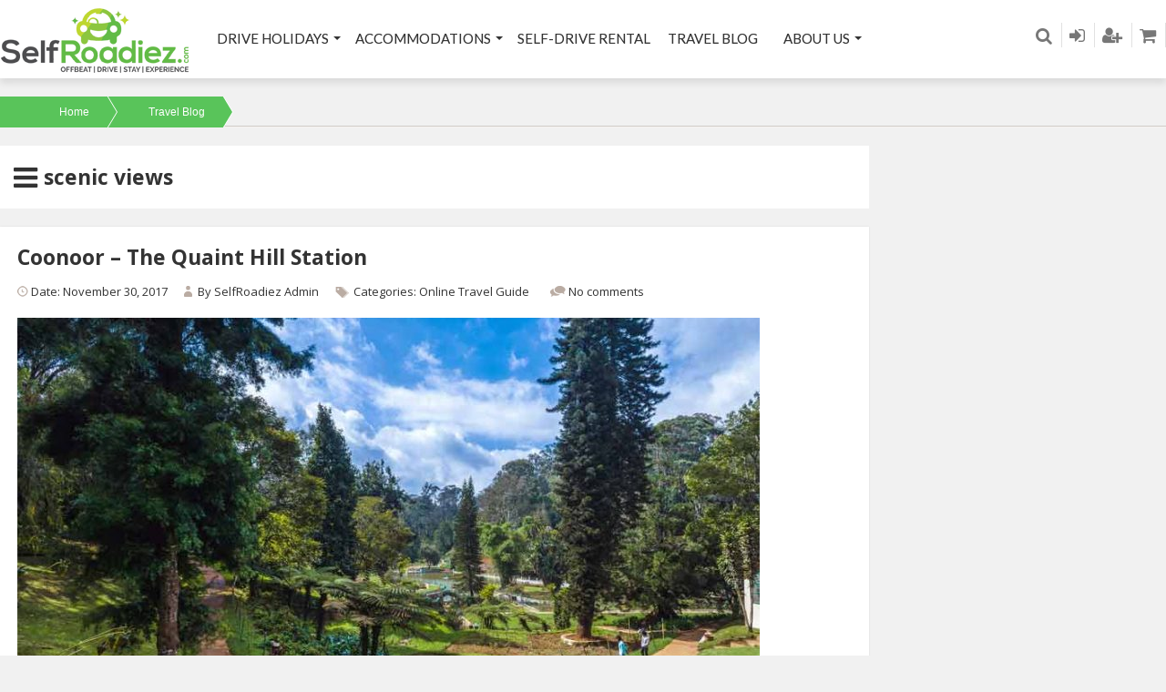

--- FILE ---
content_type: text/html; charset=UTF-8
request_url: https://www.selfroadiez.com/tag/scenic-views/
body_size: 17929
content:
<!DOCTYPE html>
<!--[if IE 7 ]>    <html class="ie7 oldie" lang="en-US"> <![endif]-->
<!--[if IE 8 ]>    <html class="ie8 oldie" lang="en-US"> <![endif]-->
<!--[if IE 	 ]>    <html class="ie" lang="en-US"> <![endif]-->
<!--[if lt IE 9]><script src="//html5shim.googlecode.com/svn/trunk/html5.js"></script><![endif]-->
<html lang="en-US">
<head>
	<meta charset="UTF-8">
	<meta name="viewport" content="width=device-width, initial-scale=1, maximum-scale=1" user-scalable='no'>
	<meta name="google-site-verification" content="28u7RgAEHwiWHm3Bh426BIsRIhBJTA0jjgfHmwmcUbQ" />
	<meta name="google-site-verification" content="7m4r28M-2g09eVPYBBI5FaV3aXtSqtqPAuKBVwBv7M0" />
	<title>SelfRoadiez |   scenic views</title>
	<link rel="shortcut icon" href="https://www.selfroadiez.com/wp-content/themes/travel/images/favicon.ico" />
	<link rel="pingback" href="https://www.selfroadiez.com/xmlrpc.php" />
	<script type="text/javascript">
		window.themePath = 'https://www.selfroadiez.com/wp-content/themes/travel';
		if (document.location.href.indexOf('elementor') === -1 && document.location.protocol != "https:" && document.location.hostname !='localhost' && document.location.host !="selfroadiez.xyz" && document.location.host !="www.selfroadiez.xyz") {
          console.log(document.location);
          //document.location.href.indexOf('elementor')
          document.location = document.URL.replace(/^http:/i, "https:");
      }
	</script>
	<script type="text/javascript"> //<![CDATA[
var tlJsHost = ((window.location.protocol == "https:") ? "https://secure.comodo.com/" : "http://www.trustlogo.com/");
document.write(unescape("%3Cscript src='" + tlJsHost + "trustlogo/javascript/trustlogo.js' type='text/javascript'%3E%3C/script%3E"));
//]]>
</script>
	<script type="text/javascript">
	
		window.currentUserId = 0;
			window.site_url = 'https://www.selfroadiez.com';
		window.useWoocommerceForCheckout = 1;

		window.wooCartPageUri = 'https://www.selfroadiez.com/cart/';
		window.currentCurrency = 'INR';
		window.defaultCurrency = 'INR';
		window.currencySymbol = '&#x20B9;';
	</script>
<link rel='dns-prefetch' href='//www.selfroadiez.com' />
<link rel='dns-prefetch' href='//ajax.googleapis.com' />
<link rel='dns-prefetch' href='//fonts.googleapis.com' />
<link rel='dns-prefetch' href='//maxcdn.bootstrapcdn.com' />
<link rel='dns-prefetch' href='//s.w.org' />
<link rel="alternate" type="application/rss+xml" title="SelfRoadiez &raquo; Feed" href="https://www.selfroadiez.com/feed/" />
<link rel="alternate" type="application/rss+xml" title="SelfRoadiez &raquo; Comments Feed" href="https://www.selfroadiez.com/comments/feed/" />
<link rel="alternate" type="application/rss+xml" title="SelfRoadiez &raquo; scenic views Tag Feed" href="https://www.selfroadiez.com/tag/scenic-views/feed/" />
		<script type="text/javascript">
			window._wpemojiSettings = {"baseUrl":"https:\/\/s.w.org\/images\/core\/emoji\/2.4\/72x72\/","ext":".png","svgUrl":"https:\/\/s.w.org\/images\/core\/emoji\/2.4\/svg\/","svgExt":".svg","source":{"concatemoji":"https:\/\/www.selfroadiez.com\/wp-includes\/js\/wp-emoji-release.min.js?ver=4.9.6"}};
			!function(a,b,c){function d(a,b){var c=String.fromCharCode;l.clearRect(0,0,k.width,k.height),l.fillText(c.apply(this,a),0,0);var d=k.toDataURL();l.clearRect(0,0,k.width,k.height),l.fillText(c.apply(this,b),0,0);var e=k.toDataURL();return d===e}function e(a){var b;if(!l||!l.fillText)return!1;switch(l.textBaseline="top",l.font="600 32px Arial",a){case"flag":return!(b=d([55356,56826,55356,56819],[55356,56826,8203,55356,56819]))&&(b=d([55356,57332,56128,56423,56128,56418,56128,56421,56128,56430,56128,56423,56128,56447],[55356,57332,8203,56128,56423,8203,56128,56418,8203,56128,56421,8203,56128,56430,8203,56128,56423,8203,56128,56447]),!b);case"emoji":return b=d([55357,56692,8205,9792,65039],[55357,56692,8203,9792,65039]),!b}return!1}function f(a){var c=b.createElement("script");c.src=a,c.defer=c.type="text/javascript",b.getElementsByTagName("head")[0].appendChild(c)}var g,h,i,j,k=b.createElement("canvas"),l=k.getContext&&k.getContext("2d");for(j=Array("flag","emoji"),c.supports={everything:!0,everythingExceptFlag:!0},i=0;i<j.length;i++)c.supports[j[i]]=e(j[i]),c.supports.everything=c.supports.everything&&c.supports[j[i]],"flag"!==j[i]&&(c.supports.everythingExceptFlag=c.supports.everythingExceptFlag&&c.supports[j[i]]);c.supports.everythingExceptFlag=c.supports.everythingExceptFlag&&!c.supports.flag,c.DOMReady=!1,c.readyCallback=function(){c.DOMReady=!0},c.supports.everything||(h=function(){c.readyCallback()},b.addEventListener?(b.addEventListener("DOMContentLoaded",h,!1),a.addEventListener("load",h,!1)):(a.attachEvent("onload",h),b.attachEvent("onreadystatechange",function(){"complete"===b.readyState&&c.readyCallback()})),g=c.source||{},g.concatemoji?f(g.concatemoji):g.wpemoji&&g.twemoji&&(f(g.twemoji),f(g.wpemoji)))}(window,document,window._wpemojiSettings);
		</script>
		<style type="text/css">
img.wp-smiley,
img.emoji {
	display: inline !important;
	border: none !important;
	box-shadow: none !important;
	height: 1em !important;
	width: 1em !important;
	margin: 0 .07em !important;
	vertical-align: -0.1em !important;
	background: none !important;
	padding: 0 !important;
}
</style>
<link rel='stylesheet' id='grw_css-css'  href='https://www.selfroadiez.com/wp-content/plugins/google-reviews-business/static/css/google-review.css?ver=4.9.6' type='text/css' media='all' />
<link rel='stylesheet' id='dashicons-css'  href='https://www.selfroadiez.com/wp-includes/css/dashicons.min.css?ver=4.9.6' type='text/css' media='all' />
<link rel='stylesheet' id='menu-icons-extra-css'  href='https://www.selfroadiez.com/wp-content/plugins/menu-icons/css/extra.min.css?ver=0.11.5' type='text/css' media='all' />
<link rel='stylesheet' id='contact-form-7-css'  href='https://www.selfroadiez.com/wp-content/plugins/contact-form-7/includes/css/styles.css?ver=5.1.3' type='text/css' media='all' />
<link rel='stylesheet' id='jquery-ui-theme-css'  href='https://ajax.googleapis.com/ajax/libs/jqueryui/1.11.4/themes/smoothness/jquery-ui.min.css?ver=1.11.4' type='text/css' media='all' />
<link rel='stylesheet' id='jquery-ui-timepicker-css'  href='https://www.selfroadiez.com/wp-content/plugins/contact-form-7-datepicker/js/jquery-ui-timepicker/jquery-ui-timepicker-addon.min.css?ver=4.9.6' type='text/css' media='all' />
<link rel='stylesheet' id='font-awesome-four-css'  href='https://www.selfroadiez.com/wp-content/plugins/font-awesome-4-menus/css/font-awesome.min.css?ver=4.7.0' type='text/css' media='all' />
<link rel='stylesheet' id='rs-plugin-settings-css'  href='https://www.selfroadiez.com/wp-content/plugins/revslider/public/assets/css/settings.css?ver=5.4.8.3' type='text/css' media='all' />
<style id='rs-plugin-settings-inline-css' type='text/css'>
.tp-caption a{color:#ff7302;text-shadow:none;-webkit-transition:all 0.2s ease-out;-moz-transition:all 0.2s ease-out;-o-transition:all 0.2s ease-out;-ms-transition:all 0.2s ease-out}.tp-caption a:hover{color:#ffa902}
</style>
<link rel='stylesheet' id='woocommerce-layout-css'  href='https://www.selfroadiez.com/wp-content/plugins/woocommerce/assets/css/woocommerce-layout.css?ver=3.4.3' type='text/css' media='all' />
<link rel='stylesheet' id='woocommerce-smallscreen-css'  href='https://www.selfroadiez.com/wp-content/plugins/woocommerce/assets/css/woocommerce-smallscreen.css?ver=3.4.3' type='text/css' media='only screen and (max-width: 768px)' />
<link rel='stylesheet' id='woocommerce-general-css'  href='https://www.selfroadiez.com/wp-content/plugins/woocommerce/assets/css/woocommerce.css?ver=3.4.3' type='text/css' media='all' />
<style id='woocommerce-inline-inline-css' type='text/css'>
.woocommerce form .form-row .required { visibility: visible; }
</style>
<link rel='stylesheet' id='datetime_picker-css'  href='https://www.selfroadiez.com/wp-content/themes/travel/js/jquery.datetimepicker.css?ver=1.1' type='text/css' media='screen,projection,print' />
<link rel='stylesheet' id='lightSlider-style-css'  href='https://www.selfroadiez.com/wp-content/themes/travel/plugins/lightSlider/css/lightSlider_old.css?ver=1.5' type='text/css' media='screen,projection,print' />
<link rel='stylesheet' id='forestallers-style-main-css'  href='https://www.selfroadiez.com/wp-content/themes/travel/css/style.css?ver=1.35.21' type='text/css' media='screen,projection,print' />
<link rel='stylesheet' id='forestallers-style-css'  href='https://www.selfroadiez.com/wp-content/themes/travel/style.css?ver=4.9.6' type='text/css' media='all' />
<link rel='stylesheet' id='forestallers-style-pp-css'  href='https://www.selfroadiez.com/wp-content/themes/travel/css/prettyPhoto.css?ver=1.0' type='text/css' media='screen' />
<link rel='stylesheet' id='google-font-open-sans-css'  href='https://fonts.googleapis.com/css?family=Open+Sans%3A400%2C600%2C700&#038;ver=1.1' type='text/css' media='all' />
<link rel='stylesheet' id='google-font-poppins-css'  href='https://fonts.googleapis.com/css?family=Poppins%3A400%2C500%2C600%2C700&#038;subset=devanagari%2Clatin-ext&#038;ver=1.1' type='text/css' media='all' />
<link rel='stylesheet' id='google-font-lato-css'  href='https://fonts.googleapis.com/css?family=Lato&#038;ver=1.1' type='text/css' media='all' />
<link rel='stylesheet' id='Font-Awesome-css'  href='https://maxcdn.bootstrapcdn.com/font-awesome/4.4.0/css/font-awesome.min.css?ver=1.1' type='text/css' media='all' />
<link rel='stylesheet' id='upw_theme_standard-css'  href='https://www.selfroadiez.com/wp-content/plugins/ultimate-posts-widget/css/upw-theme-standard.min.css?ver=4.9.6' type='text/css' media='all' />
<link rel='stylesheet' id='mc4wp-form-themes-css'  href='https://www.selfroadiez.com/wp-content/plugins/mailchimp-for-wp/assets/css/form-themes.min.css?ver=4.5.2' type='text/css' media='all' />
<script type='text/javascript' src='https://www.selfroadiez.com/wp-content/plugins/google-reviews-business/static/js/wpac-time.js?ver=4.9.6'></script>
<script type='text/javascript' src='https://www.selfroadiez.com/wp-includes/js/jquery/jquery.js?ver=1.12.4'></script>
<script type='text/javascript' src='https://www.selfroadiez.com/wp-includes/js/jquery/jquery-migrate.min.js?ver=1.4.1'></script>
<script type='text/javascript' src='https://www.selfroadiez.com/wp-content/plugins/revslider/public/assets/js/jquery.themepunch.tools.min.js?ver=5.4.8.3'></script>
<script type='text/javascript' src='https://www.selfroadiez.com/wp-content/plugins/revslider/public/assets/js/jquery.themepunch.revolution.min.js?ver=5.4.8.3'></script>
<script type='text/javascript' src='https://www.selfroadiez.com/wp-content/plugins/revslider/public/assets/js/extensions/revolution.extension.actions.min.js?ver=5.4.8.3'></script>
<script type='text/javascript' src='https://www.selfroadiez.com/wp-content/plugins/revslider/public/assets/js/extensions/revolution.extension.carousel.min.js?ver=5.4.8.3'></script>
<script type='text/javascript' src='https://www.selfroadiez.com/wp-content/plugins/revslider/public/assets/js/extensions/revolution.extension.kenburn.min.js?ver=5.4.8.3'></script>
<script type='text/javascript' src='https://www.selfroadiez.com/wp-content/plugins/revslider/public/assets/js/extensions/revolution.extension.layeranimation.min.js?ver=5.4.8.3'></script>
<script type='text/javascript' src='https://www.selfroadiez.com/wp-content/plugins/revslider/public/assets/js/extensions/revolution.extension.migration.min.js?ver=5.4.8.3'></script>
<script type='text/javascript' src='https://www.selfroadiez.com/wp-content/plugins/revslider/public/assets/js/extensions/revolution.extension.navigation.min.js?ver=5.4.8.3'></script>
<script type='text/javascript' src='https://www.selfroadiez.com/wp-content/plugins/revslider/public/assets/js/extensions/revolution.extension.parallax.min.js?ver=5.4.8.3'></script>
<script type='text/javascript' src='https://www.selfroadiez.com/wp-content/plugins/revslider/public/assets/js/extensions/revolution.extension.slideanims.min.js?ver=5.4.8.3'></script>
<script type='text/javascript' src='https://www.selfroadiez.com/wp-content/plugins/revslider/public/assets/js/extensions/revolution.extension.video.min.js?ver=5.4.8.3'></script>
<link rel='https://api.w.org/' href='https://www.selfroadiez.com/wp-json/' />
<link rel="EditURI" type="application/rsd+xml" title="RSD" href="https://www.selfroadiez.com/xmlrpc.php?rsd" />
<link rel="wlwmanifest" type="application/wlwmanifest+xml" href="https://www.selfroadiez.com/wp-includes/wlwmanifest.xml" /> 
<meta name="generator" content="WordPress 4.9.6" />
<meta name="generator" content="WooCommerce 3.4.3" />
        <script type="text/javascript">
            (function () {
                window.lae_fs = {can_use_premium_code: false};
            })();
        </script>
        
<!--BEGIN: TRACKING CODE MANAGER BY INTELLYWP.COM IN HEAD//-->
<!-- Google tag (gtag.js) -->
<script async src="https://www.googletagmanager.com/gtag/js?id=G-YX8CZ60BLN"></script>
<script>
  window.dataLayer = window.dataLayer || [];
  function gtag(){dataLayer.push(arguments);}
  gtag('js', new Date());

  gtag('config', 'G-YX8CZ60BLN');
</script>
<!--END: https://wordpress.org/plugins/tracking-code-manager IN HEAD//-->	<noscript><style>.woocommerce-product-gallery{ opacity: 1 !important; }</style></noscript>
	<meta name="generator" content="Powered by Slider Revolution 5.4.8.3 - responsive, Mobile-Friendly Slider Plugin for WordPress with comfortable drag and drop interface." />
<script type="text/javascript">function setREVStartSize(e){									
						try{ e.c=jQuery(e.c);var i=jQuery(window).width(),t=9999,r=0,n=0,l=0,f=0,s=0,h=0;
							if(e.responsiveLevels&&(jQuery.each(e.responsiveLevels,function(e,f){f>i&&(t=r=f,l=e),i>f&&f>r&&(r=f,n=e)}),t>r&&(l=n)),f=e.gridheight[l]||e.gridheight[0]||e.gridheight,s=e.gridwidth[l]||e.gridwidth[0]||e.gridwidth,h=i/s,h=h>1?1:h,f=Math.round(h*f),"fullscreen"==e.sliderLayout){var u=(e.c.width(),jQuery(window).height());if(void 0!=e.fullScreenOffsetContainer){var c=e.fullScreenOffsetContainer.split(",");if (c) jQuery.each(c,function(e,i){u=jQuery(i).length>0?u-jQuery(i).outerHeight(!0):u}),e.fullScreenOffset.split("%").length>1&&void 0!=e.fullScreenOffset&&e.fullScreenOffset.length>0?u-=jQuery(window).height()*parseInt(e.fullScreenOffset,0)/100:void 0!=e.fullScreenOffset&&e.fullScreenOffset.length>0&&(u-=parseInt(e.fullScreenOffset,0))}f=u}else void 0!=e.minHeight&&f<e.minHeight&&(f=e.minHeight);e.c.closest(".rev_slider_wrapper").css({height:f})					
						}catch(d){console.log("Failure at Presize of Slider:"+d)}						
					};</script>
<style>button#responsive-menu-button,
#responsive-menu-container {
    display: none;
    -webkit-text-size-adjust: 100%;
}

@media screen and (max-width: 768px) {

    #responsive-menu-container {
        display: block;
        position: fixed;
        top: 0;
        bottom: 0;
        z-index: 99998;
        padding-bottom: 5px;
        margin-bottom: -5px;
        outline: 1px solid transparent;
        overflow-y: auto;
        overflow-x: hidden;
    }

    #responsive-menu-container .responsive-menu-search-box {
        width: 100%;
        padding: 0 2%;
        border-radius: 2px;
        height: 50px;
        -webkit-appearance: none;
    }

    #responsive-menu-container.push-left,
    #responsive-menu-container.slide-left {
        transform: translateX(-100%);
        -ms-transform: translateX(-100%);
        -webkit-transform: translateX(-100%);
        -moz-transform: translateX(-100%);
    }

    .responsive-menu-open #responsive-menu-container.push-left,
    .responsive-menu-open #responsive-menu-container.slide-left {
        transform: translateX(0);
        -ms-transform: translateX(0);
        -webkit-transform: translateX(0);
        -moz-transform: translateX(0);
    }

    #responsive-menu-container.push-top,
    #responsive-menu-container.slide-top {
        transform: translateY(-100%);
        -ms-transform: translateY(-100%);
        -webkit-transform: translateY(-100%);
        -moz-transform: translateY(-100%);
    }

    .responsive-menu-open #responsive-menu-container.push-top,
    .responsive-menu-open #responsive-menu-container.slide-top {
        transform: translateY(0);
        -ms-transform: translateY(0);
        -webkit-transform: translateY(0);
        -moz-transform: translateY(0);
    }

    #responsive-menu-container.push-right,
    #responsive-menu-container.slide-right {
        transform: translateX(100%);
        -ms-transform: translateX(100%);
        -webkit-transform: translateX(100%);
        -moz-transform: translateX(100%);
    }

    .responsive-menu-open #responsive-menu-container.push-right,
    .responsive-menu-open #responsive-menu-container.slide-right {
        transform: translateX(0);
        -ms-transform: translateX(0);
        -webkit-transform: translateX(0);
        -moz-transform: translateX(0);
    }

    #responsive-menu-container.push-bottom,
    #responsive-menu-container.slide-bottom {
        transform: translateY(100%);
        -ms-transform: translateY(100%);
        -webkit-transform: translateY(100%);
        -moz-transform: translateY(100%);
    }

    .responsive-menu-open #responsive-menu-container.push-bottom,
    .responsive-menu-open #responsive-menu-container.slide-bottom {
        transform: translateY(0);
        -ms-transform: translateY(0);
        -webkit-transform: translateY(0);
        -moz-transform: translateY(0);
    }

    #responsive-menu-container,
    #responsive-menu-container:before,
    #responsive-menu-container:after,
    #responsive-menu-container *,
    #responsive-menu-container *:before,
    #responsive-menu-container *:after {
         box-sizing: border-box;
         margin: 0;
         padding: 0;
    }

    #responsive-menu-container #responsive-menu-search-box,
    #responsive-menu-container #responsive-menu-additional-content,
    #responsive-menu-container #responsive-menu-title {
        padding: 25px 5%;
    }

    #responsive-menu-container #responsive-menu,
    #responsive-menu-container #responsive-menu ul {
        width: 100%;
    }
    #responsive-menu-container #responsive-menu ul.responsive-menu-submenu {
        display: none;
    }

    #responsive-menu-container #responsive-menu ul.responsive-menu-submenu.responsive-menu-submenu-open {
         display: block;
    }

    #responsive-menu-container #responsive-menu ul.responsive-menu-submenu-depth-1 a.responsive-menu-item-link {
        padding-left: 10%;
    }

    #responsive-menu-container #responsive-menu ul.responsive-menu-submenu-depth-2 a.responsive-menu-item-link {
        padding-left: 15%;
    }

    #responsive-menu-container #responsive-menu ul.responsive-menu-submenu-depth-3 a.responsive-menu-item-link {
        padding-left: 20%;
    }

    #responsive-menu-container #responsive-menu ul.responsive-menu-submenu-depth-4 a.responsive-menu-item-link {
        padding-left: 25%;
    }

    #responsive-menu-container #responsive-menu ul.responsive-menu-submenu-depth-5 a.responsive-menu-item-link {
        padding-left: 30%;
    }

    #responsive-menu-container li.responsive-menu-item {
        width: 100%;
        list-style: none;
    }

    #responsive-menu-container li.responsive-menu-item a {
        width: 100%;
        display: block;
        text-decoration: none;
        padding: 0 5%;
        position: relative;
    }

    #responsive-menu-container li.responsive-menu-item a .fa {
        margin-right: 15px;
    }

    #responsive-menu-container li.responsive-menu-item a .responsive-menu-subarrow {
        position: absolute;
        top: 0;
        bottom: 0;
        text-align: center;
        overflow: hidden;
    }

    #responsive-menu-container li.responsive-menu-item a .responsive-menu-subarrow  .fa {
        margin-right: 0;
    }

    button#responsive-menu-button .responsive-menu-button-icon-inactive {
        display: none;
    }

    button#responsive-menu-button {
        z-index: 99999;
        display: none;
        overflow: hidden;
        outline: none;
    }

    button#responsive-menu-button img {
        max-width: 100%;
    }

    .responsive-menu-label {
        display: inline-block;
        font-weight: 600;
        margin: 0 5px;
        vertical-align: middle;
    }

    .responsive-menu-label .responsive-menu-button-text-open {
        display: none;
    }

    .responsive-menu-accessible {
        display: inline-block;
    }

    .responsive-menu-accessible .responsive-menu-box {
        display: inline-block;
        vertical-align: middle;
    }

    .responsive-menu-label.responsive-menu-label-top,
    .responsive-menu-label.responsive-menu-label-bottom
    {
        display: block;
        margin: 0 auto;
    }

    button#responsive-menu-button {
        padding: 0 0;
        display: inline-block;
        cursor: pointer;
        transition-property: opacity, filter;
        transition-duration: 0.15s;
        transition-timing-function: linear;
        font: inherit;
        color: inherit;
        text-transform: none;
        background-color: transparent;
        border: 0;
        margin: 0;
        overflow: visible;
    }

    .responsive-menu-box {
        width: 25px;
        height: 19px;
        display: inline-block;
        position: relative;
    }

    .responsive-menu-inner {
        display: block;
        top: 50%;
        margin-top: -1.5px;
    }

    .responsive-menu-inner,
    .responsive-menu-inner::before,
    .responsive-menu-inner::after {
         width: 25px;
         height: 3px;
         background-color: #ffffff;
         border-radius: 4px;
         position: absolute;
         transition-property: transform;
         transition-duration: 0.15s;
         transition-timing-function: ease;
    }

    .responsive-menu-open .responsive-menu-inner,
    .responsive-menu-open .responsive-menu-inner::before,
    .responsive-menu-open .responsive-menu-inner::after {
        background-color: #ffffff;
    }

    button#responsive-menu-button:hover .responsive-menu-inner,
    button#responsive-menu-button:hover .responsive-menu-inner::before,
    button#responsive-menu-button:hover .responsive-menu-inner::after,
    button#responsive-menu-button:hover .responsive-menu-open .responsive-menu-inner,
    button#responsive-menu-button:hover .responsive-menu-open .responsive-menu-inner::before,
    button#responsive-menu-button:hover .responsive-menu-open .responsive-menu-inner::after,
    button#responsive-menu-button:focus .responsive-menu-inner,
    button#responsive-menu-button:focus .responsive-menu-inner::before,
    button#responsive-menu-button:focus .responsive-menu-inner::after,
    button#responsive-menu-button:focus .responsive-menu-open .responsive-menu-inner,
    button#responsive-menu-button:focus .responsive-menu-open .responsive-menu-inner::before,
    button#responsive-menu-button:focus .responsive-menu-open .responsive-menu-inner::after {
        background-color: #ffffff;
    }

    .responsive-menu-inner::before,
    .responsive-menu-inner::after {
         content: "";
         display: block;
    }

    .responsive-menu-inner::before {
         top: -8px;
    }

    .responsive-menu-inner::after {
         bottom: -8px;
    }

            .responsive-menu-boring .responsive-menu-inner,
.responsive-menu-boring .responsive-menu-inner::before,
.responsive-menu-boring .responsive-menu-inner::after {
    transition-property: none;
}

.responsive-menu-boring.is-active .responsive-menu-inner {
    transform: rotate(45deg);
}

.responsive-menu-boring.is-active .responsive-menu-inner::before {
    top: 0;
    opacity: 0;
}

.responsive-menu-boring.is-active .responsive-menu-inner::after {
    bottom: 0;
    transform: rotate(-90deg);
}    
    button#responsive-menu-button {
        width: 55px;
        height: 55px;
        position: fixed;
        top: 15px;
        right: 5%;
                    background: #000000
            }

            .responsive-menu-open button#responsive-menu-button {
            background: #000000
        }
    
            .responsive-menu-open button#responsive-menu-button:hover,
        .responsive-menu-open button#responsive-menu-button:focus,
        button#responsive-menu-button:hover,
        button#responsive-menu-button:focus {
            background: #000000
        }
    
    button#responsive-menu-button .responsive-menu-box {
        color: #ffffff;
    }

    .responsive-menu-open button#responsive-menu-button .responsive-menu-box {
        color: #ffffff;
    }

    .responsive-menu-label {
        color: #ffffff;
        font-size: 14px;
        line-height: 13px;
            }

    button#responsive-menu-button {
        display: inline-block;
        transition: transform 0.5s, background-color 0.5s;
    }

    
    
    #responsive-menu-container {
        width: 75%;
        left: 0;
        transition: transform 0.5s;
        text-align: left;
                                            background: #212121;
            }

    #responsive-menu-container #responsive-menu-wrapper {
        background: #212121;
    }

    #responsive-menu-container #responsive-menu-additional-content {
        color: #ffffff;
    }

    #responsive-menu-container .responsive-menu-search-box {
        background: #ffffff;
        border: 2px solid #dadada;
        color: #333333;
    }

    #responsive-menu-container .responsive-menu-search-box:-ms-input-placeholder {
        color: #c7c7cd;
    }

    #responsive-menu-container .responsive-menu-search-box::-webkit-input-placeholder {
        color: #c7c7cd;
    }

    #responsive-menu-container .responsive-menu-search-box:-moz-placeholder {
        color: #c7c7cd;
        opacity: 1;
    }

    #responsive-menu-container .responsive-menu-search-box::-moz-placeholder {
        color: #c7c7cd;
        opacity: 1;
    }

    #responsive-menu-container .responsive-menu-item-link,
    #responsive-menu-container #responsive-menu-title,
    #responsive-menu-container .responsive-menu-subarrow {
        transition: background-color 0.5s, border-color 0.5s, color 0.5s;
    }

    #responsive-menu-container #responsive-menu-title {
        background-color: #212121;
        color: #ffffff;
        font-size: 13px;
        text-align: left;
    }

    #responsive-menu-container #responsive-menu-title a {
        color: #ffffff;
        font-size: 13px;
        text-decoration: none;
    }

    #responsive-menu-container #responsive-menu-title a:hover {
        color: #ffffff;
    }

    #responsive-menu-container #responsive-menu-title:hover {
        background-color: #212121;
        color: #ffffff;
    }

    #responsive-menu-container #responsive-menu-title:hover a {
        color: #ffffff;
    }

    #responsive-menu-container #responsive-menu-title #responsive-menu-title-image {
        display: inline-block;
        vertical-align: middle;
        max-width: 100%;
        margin-bottom: 15px;
    }

    #responsive-menu-container #responsive-menu-title #responsive-menu-title-image img {
                        max-width: 100%;
    }

    #responsive-menu-container #responsive-menu > li.responsive-menu-item:first-child > a {
        border-top: 1px solid #212121;
    }

    #responsive-menu-container #responsive-menu li.responsive-menu-item .responsive-menu-item-link {
        font-size: 13px;
    }

    #responsive-menu-container #responsive-menu li.responsive-menu-item a {
        line-height: 40px;
        border-bottom: 1px solid #212121;
        color: #ffffff;
        background-color: #212121;
                    height: 40px;
            }

    #responsive-menu-container #responsive-menu li.responsive-menu-item a:hover {
        color: #ffffff;
        background-color: #3f3f3f;
        border-color: #212121;
    }

    #responsive-menu-container #responsive-menu li.responsive-menu-item a:hover .responsive-menu-subarrow {
        color: #ffffff;
        border-color: #3f3f3f;
        background-color: #3f3f3f;
    }

    #responsive-menu-container #responsive-menu li.responsive-menu-item a:hover .responsive-menu-subarrow.responsive-menu-subarrow-active {
        color: #ffffff;
        border-color: #3f3f3f;
        background-color: #3f3f3f;
    }

    #responsive-menu-container #responsive-menu li.responsive-menu-item a .responsive-menu-subarrow {
        right: 0;
        height: 40px;
        line-height: 40px;
        width: 40px;
        color: #ffffff;
        border-left: 1px solid #212121;
        background-color: #212121;
    }

    #responsive-menu-container #responsive-menu li.responsive-menu-item a .responsive-menu-subarrow.responsive-menu-subarrow-active {
        color: #ffffff;
        border-color: #212121;
        background-color: #212121;
    }

    #responsive-menu-container #responsive-menu li.responsive-menu-item a .responsive-menu-subarrow.responsive-menu-subarrow-active:hover {
        color: #ffffff;
        border-color: #3f3f3f;
        background-color: #3f3f3f;
    }

    #responsive-menu-container #responsive-menu li.responsive-menu-item a .responsive-menu-subarrow:hover {
        color: #ffffff;
        border-color: #3f3f3f;
        background-color: #3f3f3f;
    }

    #responsive-menu-container #responsive-menu li.responsive-menu-current-item > .responsive-menu-item-link {
        background-color: #212121;
        color: #ffffff;
        border-color: #212121;
    }

    #responsive-menu-container #responsive-menu li.responsive-menu-current-item > .responsive-menu-item-link:hover {
        background-color: #3f3f3f;
        color: #ffffff;
        border-color: #3f3f3f;
    }

            #responsive-menu-container #responsive-menu ul.responsive-menu-submenu li.responsive-menu-item .responsive-menu-item-link {
                        font-size: 13px;
        }

        #responsive-menu-container #responsive-menu ul.responsive-menu-submenu li.responsive-menu-item a {
                            height: 40px;
                        line-height: 40px;
            border-bottom: 1px solid #212121;
            color: #ffffff;
            background-color: #212121;
        }

        #responsive-menu-container #responsive-menu ul.responsive-menu-submenu li.responsive-menu-item a:hover {
            color: #ffffff;
            background-color: #3f3f3f;
            border-color: #212121;
        }

        #responsive-menu-container #responsive-menu ul.responsive-menu-submenu li.responsive-menu-item a:hover .responsive-menu-subarrow {
            color: #ffffff;
            border-color: #3f3f3f;
            background-color: #3f3f3f;
        }

        #responsive-menu-container #responsive-menu ul.responsive-menu-submenu li.responsive-menu-item a:hover .responsive-menu-subarrow.responsive-menu-subarrow-active {
            color: #ffffff;
            border-color: #3f3f3f;
            background-color: #3f3f3f;
        }

        #responsive-menu-container #responsive-menu ul.responsive-menu-submenu li.responsive-menu-item a .responsive-menu-subarrow {
            right: 0;
            height: 40px;
            line-height: 40px;
            width: 40px;
            color: #ffffff;
            border-left: 1px solid #212121;
            background-color: #212121;
        }

        #responsive-menu-container #responsive-menu ul.responsive-menu-submenu li.responsive-menu-item a .responsive-menu-subarrow.responsive-menu-subarrow-active {
            color: #ffffff;
            border-color: #212121;
            background-color: #212121;
        }

        #responsive-menu-container #responsive-menu ul.responsive-menu-submenu li.responsive-menu-item a .responsive-menu-subarrow.responsive-menu-subarrow-active:hover {
            color: #ffffff;
            border-color: #3f3f3f;
            background-color: #3f3f3f;
        }

        #responsive-menu-container #responsive-menu ul.responsive-menu-submenu li.responsive-menu-item a .responsive-menu-subarrow:hover {
            color: #ffffff;
            border-color: #3f3f3f;
            background-color: #3f3f3f;
        }

        #responsive-menu-container #responsive-menu ul.responsive-menu-submenu li.responsive-menu-current-item > .responsive-menu-item-link {
            background-color: #212121;
            color: #ffffff;
            border-color: #212121;
        }

        #responsive-menu-container #responsive-menu ul.responsive-menu-submenu li.responsive-menu-current-item > .responsive-menu-item-link:hover {
            background-color: #3f3f3f;
            color: #ffffff;
            border-color: #3f3f3f;
        }
    
    
    }</style><script>jQuery(document).ready(function($) {

    var ResponsiveMenu = {
        trigger: '#responsive-menu-button',
        animationSpeed: 500,
        breakpoint: 768,
        pushButton: 'off',
        animationType: 'slide',
        animationSide: 'left',
        pageWrapper: '',
        isOpen: false,
        triggerTypes: 'click',
        activeClass: 'is-active',
        container: '#responsive-menu-container',
        openClass: 'responsive-menu-open',
        accordion: 'off',
        activeArrow: '▲',
        inactiveArrow: '▼',
        wrapper: '#responsive-menu-wrapper',
        closeOnBodyClick: 'off',
        closeOnLinkClick: 'off',
        itemTriggerSubMenu: 'off',
        linkElement: '.responsive-menu-item-link',
        subMenuTransitionTime: 200,
        openMenu: function() {
            $(this.trigger).addClass(this.activeClass);
            $('html').addClass(this.openClass);
            $('.responsive-menu-button-icon-active').hide();
            $('.responsive-menu-button-icon-inactive').show();
            this.setButtonTextOpen();
            this.setWrapperTranslate();
            this.isOpen = true;
        },
        closeMenu: function() {
            $(this.trigger).removeClass(this.activeClass);
            $('html').removeClass(this.openClass);
            $('.responsive-menu-button-icon-inactive').hide();
            $('.responsive-menu-button-icon-active').show();
            this.setButtonText();
            this.clearWrapperTranslate();
            this.isOpen = false;
        },
        setButtonText: function() {
            if($('.responsive-menu-button-text-open').length > 0 && $('.responsive-menu-button-text').length > 0) {
                $('.responsive-menu-button-text-open').hide();
                $('.responsive-menu-button-text').show();
            }
        },
        setButtonTextOpen: function() {
            if($('.responsive-menu-button-text').length > 0 && $('.responsive-menu-button-text-open').length > 0) {
                $('.responsive-menu-button-text').hide();
                $('.responsive-menu-button-text-open').show();
            }
        },
        triggerMenu: function() {
            this.isOpen ? this.closeMenu() : this.openMenu();
        },
        triggerSubArrow: function(subarrow) {
            var sub_menu = $(subarrow).parent().siblings('.responsive-menu-submenu');
            var self = this;
            if(this.accordion == 'on') {
                /* Get Top Most Parent and the siblings */
                var top_siblings = sub_menu.parents('.responsive-menu-item-has-children').last().siblings('.responsive-menu-item-has-children');
                var first_siblings = sub_menu.parents('.responsive-menu-item-has-children').first().siblings('.responsive-menu-item-has-children');
                /* Close up just the top level parents to key the rest as it was */
                top_siblings.children('.responsive-menu-submenu').slideUp(self.subMenuTransitionTime, 'linear').removeClass('responsive-menu-submenu-open');
                /* Set each parent arrow to inactive */
                top_siblings.each(function() {
                    $(this).find('.responsive-menu-subarrow').first().html(self.inactiveArrow);
                    $(this).find('.responsive-menu-subarrow').first().removeClass('responsive-menu-subarrow-active');
                });
                /* Now Repeat for the current item siblings */
                first_siblings.children('.responsive-menu-submenu').slideUp(self.subMenuTransitionTime, 'linear').removeClass('responsive-menu-submenu-open');
                first_siblings.each(function() {
                    $(this).find('.responsive-menu-subarrow').first().html(self.inactiveArrow);
                    $(this).find('.responsive-menu-subarrow').first().removeClass('responsive-menu-subarrow-active');
                });
            }
            if(sub_menu.hasClass('responsive-menu-submenu-open')) {
                sub_menu.slideUp(self.subMenuTransitionTime, 'linear').removeClass('responsive-menu-submenu-open');
                $(subarrow).html(this.inactiveArrow);
                $(subarrow).removeClass('responsive-menu-subarrow-active');
            } else {
                sub_menu.slideDown(self.subMenuTransitionTime, 'linear').addClass('responsive-menu-submenu-open');
                $(subarrow).html(this.activeArrow);
                $(subarrow).addClass('responsive-menu-subarrow-active');
            }
        },
        menuHeight: function() {
            return $(this.container).height();
        },
        menuWidth: function() {
            return $(this.container).width();
        },
        wrapperHeight: function() {
            return $(this.wrapper).height();
        },
        setWrapperTranslate: function() {
            switch(this.animationSide) {
                case 'left':
                    translate = 'translateX(' + this.menuWidth() + 'px)'; break;
                case 'right':
                    translate = 'translateX(-' + this.menuWidth() + 'px)'; break;
                case 'top':
                    translate = 'translateY(' + this.wrapperHeight() + 'px)'; break;
                case 'bottom':
                    translate = 'translateY(-' + this.menuHeight() + 'px)'; break;
            }
            if(this.animationType == 'push') {
                $(this.pageWrapper).css({'transform':translate});
                $('html, body').css('overflow-x', 'hidden');
            }
            if(this.pushButton == 'on') {
                $('#responsive-menu-button').css({'transform':translate});
            }
        },
        clearWrapperTranslate: function() {
            var self = this;
            if(this.animationType == 'push') {
                $(this.pageWrapper).css({'transform':''});
                setTimeout(function() {
                    $('html, body').css('overflow-x', '');
                }, self.animationSpeed);
            }
            if(this.pushButton == 'on') {
                $('#responsive-menu-button').css({'transform':''});
            }
        },
        init: function() {
            var self = this;
            $(this.trigger).on(this.triggerTypes, function(e){
                e.stopPropagation();
                self.triggerMenu();
            });
            $(this.trigger).mouseup(function(){
                $(self.trigger).blur();
            });
            $('.responsive-menu-subarrow').on('click', function(e) {
                e.preventDefault();
                e.stopPropagation();
                self.triggerSubArrow(this);
            });
            $(window).resize(function() {
                if($(window).width() > self.breakpoint) {
                    if(self.isOpen){
                        self.closeMenu();
                    }
                } else {
                    if($('.responsive-menu-open').length>0){
                        self.setWrapperTranslate();
                    }
                }
            });
            if(this.closeOnLinkClick == 'on') {
                $(this.linkElement).on('click', function(e) {
                    e.preventDefault();
                    /* Fix for when close menu on parent clicks is on */
                    if(self.itemTriggerSubMenu == 'on' && $(this).is('.responsive-menu-item-has-children > ' + self.linkElement)) {
                        return;
                    }
                    old_href = $(this).attr('href');
                    old_target = typeof $(this).attr('target') == 'undefined' ? '_self' : $(this).attr('target');
                    if(self.isOpen) {
                        if($(e.target).closest('.responsive-menu-subarrow').length) {
                            return;
                        }
                        self.closeMenu();
                        setTimeout(function() {
                            window.open(old_href, old_target);
                        }, self.animationSpeed);
                    }
                });
            }
            if(this.closeOnBodyClick == 'on') {
                $(document).on('click', 'body', function(e) {
                    if(self.isOpen) {
                        if($(e.target).closest('#responsive-menu-container').length || $(e.target).closest('#responsive-menu-button').length) {
                            return;
                        }
                    }
                    self.closeMenu();
                });
            }
            if(this.itemTriggerSubMenu == 'on') {
                $('.responsive-menu-item-has-children > ' + this.linkElement).on('click', function(e) {
                    e.preventDefault();
                    self.triggerSubArrow($(this).children('.responsive-menu-subarrow').first());
                });
            }
        }
    };
    ResponsiveMenu.init();
});</script> 
<!-- Chatbot widget -->
<script type="text/javascript">
(function(w, d, s, u) {
w.id = 318; w.lang = ''; w.cName = ''; w.cEmail = ''; w.cMessage = ''; w.chbUrl = u;
var h = d.getElementsByTagName(s)[0], j = d.createElement(s);
j.async = true; j.src = 'https://account.solidperformers.com/assets/admin/js/solidperfchat.js';
h.parentNode.insertBefore(j, h);
})(window, document, 'script', 'https://account.solidperformers.com/');
</script>
<div id="chatbot-container"></div>
<!-- end Chatbot widget -->
<style type="text/css">
	.main-nav {
    float: none;
    width: auto;
    border: 0px;
    position: absolute;
    right: 0;
    float: left;
    width: auto;
    border: 1px;
    max-width: 735px;
    top: 20px;
    left: 230px;
    /*right: 290px;*/
    display: inline-block;
  }
  .select2-results {
    text-align: left;
	}
	.main-nav ul ul li {
			border: 1px solid #f1f1f1;
			border-bottom-width: 0;	
		}
		.main-nav li a:hover,
		.main-nav li.current-menu-item  li a:hover,
		.main-nav li.current-menu-item a,
		.main-nav .current-menu-parent > a {
		    color: #59c45a;
		    background: #fff;
		}
		.main-nav .current-menu-parent > a {
    	color: #59c45a;
		  background: #fff;
  	}
  	
  	.main-nav li:hover > a {
		    background: #fff;
		    color: #59c45a;
		    line-height: 1.4em;
		    font-weight: 400;
		}
		.sub-menu li a:hover{
  		color: #fff;
		  background: #59c45a;
  	}
  	.main-nav ul ul{
  		padding-top: 15px;
			width: 250px;
  	}
  	.logo {
	    padding-bottom: 5px;
    	padding-top: 5px;
		}
		.logo img {
    	max-width: 100%;
		}
		header .search {
	    width: auto;
	    margin-top: 20px;
		}
		.searchBar{
			height: 40px;
	    margin-top: 5px;
	    background: #f9f5f5;
	    padding-top: 10px;
	    padding-bottom: 10px;
		}
		form.searchform{
			height: 35px;
    	max-width: 1280px;
    	margin-left: auto;
    	margin-right: auto;
		}
		input.header_search{
			width: 80%;
		}
		.searchSubmitBtn{
			width: 15%;
			max-width: 100px;
	    display: inline-block;
	    position: relative;
	    height: 35px;
	    line-height: 1;
	    color: #fff;
	    font-weight: 500;
	    text-decoration: none;
	    text-transform: uppercase;
	    text-align: center;
	    font-size: 15px;
	    background-color: #59c45a;
	    transition: background-color .2s ease;
	    cursor: pointer;
  	}
  @media screen and (max-width: 1024px){
		.main-nav {
	    max-width: 635px;
		}
		header .search {
	    width: 209px;
	    width: auto;
	    margin-top: 18px;
		}
		.loginLink {
			font: 500 10px 'Open Sans', sans-serif;
			margin-top: 0%;
    	margin-left: 10px;
		}
		.loginLink a {
			    padding: 5px;
		}
		.search form {
		    display: none;
		}
	}
  @media screen and (max-width: 980px){
		.main-nav {
	    display: none;
		}
		header .search {
	    width: 98%;
		}
	}
	@media screen and (max-width: 830px){
		header .search {
	    width: 98%;
		}
		.search form {
		    display: block;
		}
		.loginLink {
			margin-top: 1%;
		}
		input.header_search{
			width: 65%;
		}
		.searchSubmitBtn{
			width: 25%;
    	max-width: 90px;
    	font-size: 15px;
		}
	}	
  .home header {
    background: #fff;
    position: fixed !important;
		padding-top: 0px;
	}
	.header_top{
		z-index: 9991 !important;
		background: #fff;
		box-shadow: rgba(0, 0, 0, 0.1) 0px 5px 8px;
	}
	ul#menu-main-menu li.menu-item-has-children > a:after {
    margin-top: 2px;
    content: '';
    border: 4px solid transparent;
    border-top-color: #333;
    display: inline-block;
    height: 0px;
    margin-left: 5px;
    box-sizing: border-box;
    -webkit-box-sizing: border-box;
    -moz-box-sizing: border-box;
    box-sizing: border-box;
    -webkit-transition: all 0.2s linear;
    -moz-transition: all 0.2s linear;
    -ms-transition: all 0.2s linear;
    -o-transition: all 0.2s linear;
	}
	.loginLink{
		/*margin-top: 18px;*/
	}
	.loginLink a{
		padding: 0px;
    background: transparent;
    color: #777;
    font-size: 1.5em;
    font-weight: 300;
    border-right: 1px solid #e1e1e1;
    padding-right: 5px;
		padding-left: 5px;
	}
	.loginLink a:hover{
		background: transparent;
		color: #59c45a;
	}
	/*header .search {
    float: right;
    display: inline-block;
    margin: 25px 120px 0 0;
    width: 300px;
    margin-top: 27px;
    margin-right: 72px;
    margin-right: 0px;
    margin-top: 1.5%;
    margin-top: .5%;
	}*/
</style>
</head>
<body class="archive tag tag-scenic-views tag-332 woocommerce-no-js fpt-template-travel responsive-menu-slide-left elementor-default">
	<!--header-->
	<header class="header_top">
		<div class="wrap clearfix">
			<!--logo-->
						<h1 class="logo"><a href="https://www.selfroadiez.com" title="SelfRoadiez |   scenic views"><img src="https://www.selfroadiez.com/wp-content/uploads/2016/02/SelfRoadiez_210x76.png" alt="SelfRoadiez |   scenic views" /></a></h1>
			<!--//logo-->
			<!--primary navigation-->
			<nav id="nav" class="main-nav"><ul id="menu-main-menu" class="wrap"><li id="menu-item-2479" class="menu-item menu-item-type-custom menu-item-object-custom menu-item-has-children menu-item-2479"><a href="#">Drive Holidays</a>
<ul class="sub-menu">
	<li id="menu-item-2478" class="menu-item menu-item-type-post_type menu-item-object-page menu-item-2478"><a title="Handpicked journeys around the globe" href="https://www.selfroadiez.com/tours/">Recommended Tours</a></li>
	<li id="menu-item-19461" class="menu-item menu-item-type-post_type menu-item-object-page menu-item-19461"><a href="https://www.selfroadiez.com/customize-my-holiday/">Customize My Holiday</a></li>
	<li id="menu-item-2483" class="menu-item menu-item-type-custom menu-item-object-custom menu-item-2483"><a href="https://www.selfroadiez.com/experiential-tours/">Experiential Tours</a></li>
</ul>
</li>
<li id="menu-item-2614" class="menu-item menu-item-type-post_type menu-item-object-page menu-item-has-children menu-item-2614"><a href="https://www.selfroadiez.com/accommodations/">Accommodations</a>
<ul class="sub-menu">
	<li id="menu-item-2611" class="menu-item menu-item-type-post_type menu-item-object-page menu-item-2611"><a href="https://www.selfroadiez.com/hotels/resorts/">Resorts</a></li>
	<li id="menu-item-2482" class="menu-item menu-item-type-custom menu-item-object-custom menu-item-2482"><a href="https://www.selfroadiez.com/homestays/">Homestays</a></li>
	<li id="menu-item-3572" class="menu-item menu-item-type-post_type menu-item-object-page menu-item-3572"><a href="https://www.selfroadiez.com/heritage-villas/">Heritage Villas</a></li>
	<li id="menu-item-3571" class="menu-item menu-item-type-post_type menu-item-object-page menu-item-3571"><a href="https://www.selfroadiez.com/estate-bungalows/">Estate Bungalows</a></li>
	<li id="menu-item-3570" class="menu-item menu-item-type-post_type menu-item-object-page menu-item-3570"><a href="https://www.selfroadiez.com/speciality-lodges/">Speciality Lodges</a></li>
	<li id="menu-item-3569" class="menu-item menu-item-type-post_type menu-item-object-page menu-item-3569"><a href="https://www.selfroadiez.com/beach-resorts/">Beach Resorts</a></li>
</ul>
</li>
<li id="menu-item-19186" class="menu-item menu-item-type-post_type menu-item-object-page menu-item-19186"><a href="https://www.selfroadiez.com/models/">Self-Drive Rental</a></li>
<li id="menu-item-4353" class="menu-item menu-item-type-post_type menu-item-object-page menu-item-4353"><a href="https://www.selfroadiez.com/blog/">Travel Blog</a></li>
<li id="menu-item-19393" class="menu-item menu-item-type-post_type menu-item-object-page menu-item-has-children menu-item-19393"><a href="https://www.selfroadiez.com/about-selfroadiez/">About Us</a>
<ul class="sub-menu">
	<li id="menu-item-18287" class="menu-item menu-item-type-post_type menu-item-object-page menu-item-18287"><a href="https://www.selfroadiez.com/google-reviews/">Google Reviews</a></li>
</ul>
</li>
</ul></nav>			<!--//primary navigation-->
						<!--search-->
			<div class="search" >
				<!--SearchForm-->
				<div class="loginLink">    
            <a class="fn" onclick="toggleSearchBar();" href="javascript:void(0);" title=""><i class="fa fa-search"></i>&nbsp;</a>                	
												
													<a class="fn" onclick="toggleLightbox('login_lightbox');" href="javascript:void(0);" title=""><i class="fa fa-sign-in"></i>&nbsp;</a>
																		<a class="fn"  href="https://www.selfroadiez.com/register/" title=""><i class="fa fa-user-plus"></i>&nbsp;</a>
																			<a class="fn" href="https://www.selfroadiez.com/cart/"><i class="fa fa-shopping-cart"></i>&nbsp;</a>
												
										                            </div>                    
			</div>
			<!--//search-->		
			<!--contact-->
      <div class="contact" style="display: none;">
				<!--<span><i class="fa fa-phone"></i>Contact Us</span>-->
				<span class="fa-stack" style="color:#353907;">
				  <i class="fa fa-circle fa-stack-2x"></i>
				  <i class="fa fa-phone fa-stack-1x fa-inverse"></i><span class="number" style="text-align: center; margin-left: 75px;display: none;">+918340969696, +917406888660</span>
				</span>
				<span class="fa-stack" style="color:#353907;">
				  <i class="fa fa-circle fa-stack-2x"></i>
				  <i class="fa fa-envelope fa-stack-1x fa-inverse"></i><span class="number" style="text-align: right; margin-left: 20px;display: none;">info@selfroadiez.com</span>
				</span>
			</div>
			<!--//contact-->
		</div>
		<div class="searchBar" style="display: none;">
			<form class="searchform" id="searchform" method="get" action="https://www.selfroadiez.com" >
				<input type="search" placeholder="Search entire site here" name="s" id="search" class="header_search" /> 
	      <input type="hidden" name="post_type[]" value="car_rental" />
	      <input type="hidden" name="post_type[]" value="accommodation" />
	      <input type="hidden" name="post_type[]" value="event_trip" />
	      <input type="hidden" name="post_type[]" value="tour" />
	      <input type="hidden" name="post_type[]" value="post" />
				<input type="submit" id="searchsubmit" value="Search" class="searchSubmitBtn" name="searchsubmit"/>
			</form>
		</div>
	</header>
	<!--//header-->
		<!--main-->
	<div class="main" role="main" id="primary">		
		<div class="wrap clearfix">
			<!--main content-->
			<div class="content clearfix " id="content"><!--breadcrumbs--><nav role="navigation" class="breadcrumbs clearfix"><ul><li><a href="https://www.selfroadiez.com" title="Home">Home</a></li><li><a href="https://www.selfroadiez.com/blog/" title="Travel Blog">Travel Blog</a></li></ul></nav><!--//breadcrumbs--><script type="text/javascript">
    jQuery('.breadcrumbs').css('display','block');
</script>
	<!--three-fourth content-->
        <section class="three-fourth" style=" padding-top: 1%; padding-bottom: 1%;background: #fff;" >
            <div class="row">
        <article>
                <div class="row">
                    <div class="f-item" style="width:85%;float:left;">
                        <h1 style="padding: 1%;"><i class="fa fa-bars fa-fw fa-lg"></i>scenic views</h1>
                    </div>
                    
                </div>
            </article>
            </div>      
        </section>   
		<section class="three-fourth">
                    
						
			<!--post-->
			<article class="static-content post">
				<header class="entry-header">
					<h1><a href="https://www.selfroadiez.com/coonoor-the-quaint-hill-station/">Coonoor – The Quaint Hill Station</a></h1>
					<p class="entry-meta">
						<span class="date">Date: November 30, 2017</span> 
						<span class="author">By <a href="https://www.selfroadiez.com/author/sradmin/" title="Posts by SelfRoadiez Admin" rel="author">SelfRoadiez Admin</a></span> 
						<span class="categories">Categories: <a href="https://www.selfroadiez.com/category/travel-guide-2/" rel="category tag">Online Travel Guide</a></span>
						<span class="comments"><a href="https://www.selfroadiez.com/coonoor-the-quaint-hill-station/#respond" rel="nofollow">No comments</a></span>
					</p>
				</header>
				<div class="entry-featured">
					 <a href="https://www.selfroadiez.com/coonoor-the-quaint-hill-station/"><figure><img width="815" height="459" src="https://www.selfroadiez.com/wp-content/uploads/2017/11/Coonoor-815x459.jpg" class="attachment-featured size-featured wp-post-image" alt="SIM&#039;s Park in Coonoor" title="" /></figure></a>				</div>
				<div class="entry-content">
					<p>Coonoor, a quieter city near Ooty is the second largest hill station of Nilgiris, situated 1850 m above sea level.   History Coonoor the home ground of Toda tribe is bestowed with beautiful landscapes and has a pleasant weather condition all year round, unlike Ooty that can totally freeze during peak winter. The structural face of [&hellip;]</p>
					<a href="https://www.selfroadiez.com/coonoor-the-quaint-hill-station/" class="gradient-button" rel="nofollow">Read More...</a>
				</div>
			</article>
			<!--//post-->			
						
                        <nav class="page-navigation bottom-nav" style="display: none;">
					<!--back up button-->
					<a href="#" class="scroll-to-top" title="Back up">Back up</a> 
					<!--//back up button-->
					<!--pager-->
					<div class="pager">
											</div>
				</nav>
			<!--//bottom navigation-->
		</section>
	<!--//three-fourth content-->
	
			</div><!--//main content-->
		</div><!--//wrap-->
			</div><!--//main-->
	<!--footer-->
	<footer>
			<div id="footer-sidebar" class="footer-sidebar widget-area wrap clearfix" role="complementary">
		<ul>
		<li class="widget widget-sidebar">			<article class="ftpl_address_widget one-fourth">
				<h3>SelfRoadiez Travel Solutions Pvt Ltd</h3>
				<p>No 737, Kheny Plaza, Chinmaya Mission Hospital Road Indiranagar Sub Post Office, Indiranagar, Bengaluru, Karnataka - 560038</p>
				<p><em>P:</em> Contact: +91-8340969696 (9 AM to 7 PM IST)</p>
				<p><em>E:</em> <a href="#" title="info@selfroadiez.com">info@selfroadiez.com</a></p>
			</article>        	
		</li><li class="widget widget-sidebar">			<div class="logo_footer"></div>
                            <article class="socialWg">
                            
				<h3>Follow us</h3>
				<ul class="social"> <li class="facebook"><a href="//www.facebook.com/selfroadiez" title="facebook">facebook</a></li><li class="twitter"><a href="//twitter.com/SelfRoadiez" title="twitter">twitter</a></li><li class="linkedin"><a href="https://www.linkedin.com/company/self-roadiez" title="linkedin">linkedin</a></li><li class="googleplus"><a href="https://plus.google.com/114448696899557142632/about" title="googleplus">googleplus</a></li>				</ul>
			</article>
		</li><li class="widget widget-sidebar"><div class="menu-footer-container"><ul id="menu-footer" class="menu"><li id="menu-item-2873" class="menu-item menu-item-type-post_type menu-item-object-page menu-item-home menu-item-2873"><a href="https://www.selfroadiez.com/">Home</a></li>
<li id="menu-item-19392" class="menu-item menu-item-type-post_type menu-item-object-page menu-item-19392"><a href="https://www.selfroadiez.com/about-selfroadiez/">About Us</a></li>
<li id="menu-item-10142" class="menu-item menu-item-type-post_type menu-item-object-page menu-item-10142"><a href="https://www.selfroadiez.com/google-reviews/">Google Reviews</a></li>
<li id="menu-item-19331" class="menu-item menu-item-type-post_type menu-item-object-page menu-item-19331"><a href="https://www.selfroadiez.com/certifications/">Certifications</a></li>
<li id="menu-item-19473" class="menu-item menu-item-type-post_type menu-item-object-page menu-item-19473"><a href="https://www.selfroadiez.com/partner-with-us/">Partner With  Us</a></li>
<li id="menu-item-2876" class="menu-item menu-item-type-post_type menu-item-object-page menu-item-2876"><a href="https://www.selfroadiez.com/contact/">Contact Us</a></li>
</ul></div></li><li class="widget widget-sidebar"><div class="menu-footer3-container"><ul id="menu-footer3" class="menu"><li id="menu-item-2869" class="menu-item menu-item-type-post_type menu-item-object-page menu-item-2869"><a href="https://www.selfroadiez.com/accommodations/">Accommodations</a></li>
<li id="menu-item-2870" class="menu-item menu-item-type-post_type menu-item-object-page menu-item-2870"><a href="https://www.selfroadiez.com/car-rentals/">Selfdrive Cars</a></li>
<li id="menu-item-2871" class="menu-item menu-item-type-post_type menu-item-object-page menu-item-2871"><a href="https://www.selfroadiez.com/tours/">Tours</a></li>
<li id="menu-item-4369" class="menu-item menu-item-type-post_type menu-item-object-page menu-item-4369"><a href="https://www.selfroadiez.com/blog/">Travel Blog</a></li>
<li id="menu-item-6630" class="menu-item menu-item-type-custom menu-item-object-custom menu-item-6630"><a href="https://www.selfroadiez.com/sitemap.xml">SiteMap</a></li>
</ul></div></li>		</ul>
	</div><!-- #secondary -->

		<div class="wrap clearfix">		
			<section class="bottom">
				<p class="copy">© 2013 SelfRoadiez Travel Solutions Pvt Ltd. All rights reserved.</p>				
				<!--footer navigation-->				
				<nav class="menu-footer-last-container"><ul id="menu-footer-last" class="menu"><li id="menu-item-3904" class="menu-item menu-item-type-post_type menu-item-object-page menu-item-3904"><a href="https://www.selfroadiez.com/terms-conditions/">Terms &#038; Conditions</a></li>
</ul></nav>				<!--//footer navigation-->
			</section>
		</div>
		<div class="">	
			<section class="" style="float:right;    margin-right: 115px;">
				<script language="JavaScript" type="text/javascript">
TrustLogo("https://www.selfroadiez.com/wp-content/uploads/2017/06/comodo_secure_seal_113x59_transp.png", "CL1", "none");
</script>
			</section>	
		</div>
		
	</footer>
	<!--//footer-->
		
	<div class="lightbox" style="display:none;" id="login_lightbox">
		<div class="lb-wrap">
			<a onclick="toggleLightbox('login_lightbox');" href="javascript:void(0);" class="close">x</a>
			<div class="lb-content">
				<form action="https://www.selfroadiez.com/login/" method="post">
					<h1><i class="fa fa-sign-in"></i>&nbsp;&nbsp;Log in</h1>
					<div class="f-item">
                                            <label for="log">Username&nbsp;&nbsp;<i class="fa fa-user fa-lg"></i></label>
						<input type="text" name="log" id="log" value="" />
					</div>
					<div class="f-item">
						<label for="pwd">Password&nbsp;&nbsp;<i class="fa fa-key fa-lg"></i></label>
						<input type="password" id="pwd" name="pwd" />
					</div>
					<div class="f-item checkbox">
						<input type="checkbox" id="rememberme" name="rememberme" checked="checked" value="forever" />
						<label for="rememberme">Remember me next time</label>
					</div>
					<p><a href="https://www.selfroadiez.com/reset-password/" title="Forgot your password?">Forgot your password?</a><br />
                                                                                    Don't have an account yet? <a href="https://www.selfroadiez.com/register/" title="Sign up">Sign up.</a></p>
                                            
					
					<input type="hidden" id="forestallers_login_form_nonce" name="forestallers_login_form_nonce" value="1ffe03750f" /><input type="hidden" name="_wp_http_referer" value="/tag/scenic-views/" />					<input type="hidden" name="redirect_to" value="/tag/scenic-views/" />
					<input type="submit" id="login" name="login" value="Login" class="gradient-button"/>
				</form>
			</div>
		</div>
	</div>
	<div class="lightbox" style="display:none;" id="register_lightbox">
		<div class="lb-wrap">
			<a onclick="toggleLightbox('register_lightbox');" href="javascript:void(0);" class="close">x</a>
			<div class="lb-content">
				<form action="https://www.selfroadiez.com/register/" method="post">
					<h1>Register</h1>
					<div class="f-item">
						<label for="user_login">Username</label>
						<input tabindex="27" type="text" id="user_login" name="user_login" />
					</div>
					<div class="f-item">
						<label for="user_email">Email</label>
						<input tabindex="28" type="email" id="user_email" name="user_email" />
						<input type="hidden" name="email" id="email" value="" />
						<input type="hidden" name="password" id="password" value="" />
					</div>
										<div class="row captcha">
						<div class="f-item">
							<label>How much is 2 + 13?</label>
							<input tabindex="29" type="text" required="required" id="c_val_s_reg" name="c_val_s_reg" />
							<input type="hidden" name="c_val_1_reg" id="c_val_1_reg" value="EZHkMoSdfZWiJ9+WAD0Pob2qwRhWkH/hhie/hGpupwE=" />
							<input type="hidden" name="c_val_2_reg" id="c_val_2_reg" value="E+wPW01L2c52WCcttPkuMLrEVUAzfTBPX/JZ4RT75oI=" />
						</div>
					</div>
											<div class="f-item">
		<label for="password">Password</label>
		<input id="password" class="input" type="password" tabindex="30" size="25" value="" name="password" />
	</div>
	<div class="f-item">
		<label for="repeat_password">Repeat password</label>
		<input id="repeat_password" class="input" type="password" tabindex="40" size="25" value="" name="repeat_password" />
	</div>
<!-- Mailchimp for WordPress v4.5.2 - https://mc4wp.com/ --><input type="hidden" name="_mc4wp_subscribe_wp-registration-form" value="0" /><p class="mc4wp-checkbox mc4wp-checkbox-wp-registration-form"><label><input type="checkbox" name="_mc4wp_subscribe_wp-registration-form" value="1" checked="checked" /><span>Sign me up for the SelfRoadiez newsletter</span></label></p><!-- / Mailchimp for WordPress -->  
					<div class="row">					
						<div class="f-item checkbox">
							<div class="checker" id="uniform-check"><span><input tabindex="32" type="checkbox" value="ch1" id="checkboxagree" name="checkboxagree" style="opacity: 0;"></span></div>
							<label>I agree to the <a href="https://www.selfroadiez.com/terms-conditions/">terms &amp; conditions</a>.</label>
													</div>
					</div>
					<input type="hidden" id="forestallers_register_form_nonce" name="forestallers_register_form_nonce" value="47bf98438a" /><input type="hidden" name="_wp_http_referer" value="/tag/scenic-views/" />					<input tabindex="33" type="submit" id="register" name="register" value="Create account" class="gradient-button"/>
				</form>
			</div>
		</div>
	</div>
	

<!--BEGIN: TRACKING CODE MANAGER BY INTELLYWP.COM IN FOOTER//-->
<!-- Start of Leadin Embed -->
  <script type="text/javascript" src="//js.leadin.com/js/v1/2573064.js" id="LeadinEmbed-2573064" crossorigin="use-credentials" async defer></script>
<!-- End of Leadin Embed -->
<!--END: https://wordpress.org/plugins/tracking-code-manager IN FOOTER//--><button id="responsive-menu-button"
        class="responsive-menu-button responsive-menu-boring
         responsive-menu-accessible"
        type="button"
        aria-label="Menu">

    
    <span class="responsive-menu-box">
        <span class="responsive-menu-inner"></span>
    </span>

    </button><div id="responsive-menu-container" class="slide-left">
    <div id="responsive-menu-wrapper">
                                                                                    <ul id="responsive-menu" class=""><li id="responsive-menu-item-4291" class=" menu-item menu-item-type-post_type menu-item-object-page menu-item-home responsive-menu-item"><a title="Homepage" href="https://www.selfroadiez.com/" class="responsive-menu-item-link"><i class="_mi _before dashicons dashicons-admin-home" aria-hidden="true" style="font-size:1.3em;"></i><span>Home</span></a></li><li id="responsive-menu-item-4294" class=" menu-item menu-item-type-post_type menu-item-object-page responsive-menu-item"><a title="Self-Drive Car for Hire" href="https://www.selfroadiez.com/car-rentals/" class="responsive-menu-item-link">Self-Drive Car Rentals</a></li><li id="responsive-menu-item-4292" class=" menu-item menu-item-type-post_type menu-item-object-page responsive-menu-item"><a title="Holiday Stays" href="https://www.selfroadiez.com/accommodations/" class="responsive-menu-item-link">Accommodations</a></li><li id="responsive-menu-item-4295" class=" menu-item menu-item-type-post_type menu-item-object-page responsive-menu-item"><a title="Self-Drive Tours" href="https://www.selfroadiez.com/tours/" class="responsive-menu-item-link"><i class="_mi _before dashicons dashicons-palmtree" aria-hidden="true" style="font-size:1.3em;"></i><span>Drive Tours</span></a></li><li id="responsive-menu-item-4354" class=" menu-item menu-item-type-post_type menu-item-object-page responsive-menu-item"><a title="Holiday experiences" href="https://www.selfroadiez.com/experiential-tours/" class="responsive-menu-item-link">Experiential Tours</a></li><li id="responsive-menu-item-4293" class=" menu-item menu-item-type-post_type menu-item-object-page responsive-menu-item"><a href="https://www.selfroadiez.com/blog/" class="responsive-menu-item-link">Blog</a></li></ul>                                                <div id="responsive-menu-search-box">
    <form action="https://www.selfroadiez.com" class="responsive-menu-search-form" role="search">
        <input type="search" name="s" title="Search"
               placeholder="Search"
               class="responsive-menu-search-box">
    </form>
</div>                                                <div id="responsive-menu-additional-content"></div>                        </div>
</div>
	<script type="text/javascript">
		var c = document.body.className;
		c = c.replace(/woocommerce-no-js/, 'woocommerce-js');
		document.body.className = c;
	</script>
	<script type='text/javascript' src='https://www.selfroadiez.com/wp-includes/js/jquery/ui/core.min.js?ver=1.11.4'></script>
<script type='text/javascript' src='https://www.selfroadiez.com/wp-content/themes/travel/js/jquery.uniform.min.js?ver=1.19'></script>
<script type='text/javascript' src='https://www.selfroadiez.com/wp-includes/js/jquery/ui/widget.min.js?ver=1.11.4'></script>
<script type='text/javascript' src='https://www.selfroadiez.com/wp-includes/js/jquery/ui/button.min.js?ver=1.11.4'></script>
<script type='text/javascript' src='https://www.selfroadiez.com/wp-includes/js/jquery/ui/spinner.min.js?ver=1.11.4'></script>
<script type='text/javascript' src='https://www.selfroadiez.com/wp-content/themes/travel/js/search_widget.js?ver=1.3'></script>
<script type='text/javascript' src='https://www.selfroadiez.com/wp-content/themes/travel/js/custom-suggest.js?ver=4.9.6'></script>
<script type='text/javascript'>
/* <![CDATA[ */
var wpcf7 = {"apiSettings":{"root":"https:\/\/www.selfroadiez.com\/wp-json\/contact-form-7\/v1","namespace":"contact-form-7\/v1"}};
/* ]]> */
</script>
<script type='text/javascript' src='https://www.selfroadiez.com/wp-content/plugins/contact-form-7/includes/js/scripts.js?ver=5.1.3'></script>
<script type='text/javascript' src='https://www.selfroadiez.com/wp-includes/js/jquery/ui/datepicker.min.js?ver=1.11.4'></script>
<script type='text/javascript'>
jQuery(document).ready(function(jQuery){jQuery.datepicker.setDefaults({"closeText":"Close","currentText":"Today","monthNames":["January","February","March","April","May","June","July","August","September","October","November","December"],"monthNamesShort":["Jan","Feb","Mar","Apr","May","Jun","Jul","Aug","Sep","Oct","Nov","Dec"],"nextText":"Next","prevText":"Previous","dayNames":["Sunday","Monday","Tuesday","Wednesday","Thursday","Friday","Saturday"],"dayNamesShort":["Sun","Mon","Tue","Wed","Thu","Fri","Sat"],"dayNamesMin":["S","M","T","W","T","F","S"],"dateFormat":"dd\/mm\/yy","firstDay":1,"isRTL":false});});
</script>
<script type='text/javascript' src='https://www.selfroadiez.com/wp-content/plugins/contact-form-7-datepicker/js/jquery-ui-timepicker/jquery-ui-timepicker-addon.min.js?ver=4.9.6'></script>
<script type='text/javascript' src='https://www.selfroadiez.com/wp-includes/js/jquery/ui/mouse.min.js?ver=1.11.4'></script>
<script type='text/javascript' src='https://www.selfroadiez.com/wp-includes/js/jquery/ui/slider.min.js?ver=1.11.4'></script>
<script type='text/javascript' src='https://www.selfroadiez.com/wp-content/plugins/contact-form-7-datepicker/js/jquery-ui-sliderAccess.js?ver=4.9.6'></script>
<script type='text/javascript'>
/* <![CDATA[ */
var LMScriptParams = {"themename":"travel","stickytarget":".header_top","stickytargettwo":"","disableatwidth":"359"};
/* ]]> */
</script>
<script type='text/javascript' src='https://www.selfroadiez.com/wp-content/plugins/lowermedia-sticky-js-menus/lowermedia.sticky.min.js?ver=3.1.0'></script>
<script type='text/javascript'>
/* <![CDATA[ */
var wc_add_to_cart_params = {"ajax_url":"\/wp-admin\/admin-ajax.php","wc_ajax_url":"\/?wc-ajax=%%endpoint%%","i18n_view_cart":"View cart","cart_url":"https:\/\/www.selfroadiez.com\/cart\/","is_cart":"","cart_redirect_after_add":"no"};
/* ]]> */
</script>
<script type='text/javascript' src='https://www.selfroadiez.com/wp-content/plugins/woocommerce/assets/js/frontend/add-to-cart.min.js?ver=3.4.3'></script>
<script type='text/javascript' src='https://www.selfroadiez.com/wp-content/plugins/woocommerce/assets/js/jquery-blockui/jquery.blockUI.min.js?ver=2.70'></script>
<script type='text/javascript' src='https://www.selfroadiez.com/wp-content/plugins/woocommerce/assets/js/js-cookie/js.cookie.min.js?ver=2.1.4'></script>
<script type='text/javascript'>
/* <![CDATA[ */
var woocommerce_params = {"ajax_url":"\/wp-admin\/admin-ajax.php","wc_ajax_url":"\/?wc-ajax=%%endpoint%%"};
/* ]]> */
</script>
<script type='text/javascript' src='https://www.selfroadiez.com/wp-content/plugins/woocommerce/assets/js/frontend/woocommerce.min.js?ver=3.4.3'></script>
<script type='text/javascript'>
/* <![CDATA[ */
var wc_cart_fragments_params = {"ajax_url":"\/wp-admin\/admin-ajax.php","wc_ajax_url":"\/?wc-ajax=%%endpoint%%","cart_hash_key":"wc_cart_hash_8419a3f049a039cf988a97da02aa0275","fragment_name":"wc_fragments_8419a3f049a039cf988a97da02aa0275"};
/* ]]> */
</script>
<script type='text/javascript' src='https://www.selfroadiez.com/wp-content/plugins/woocommerce/assets/js/frontend/cart-fragments.min.js?ver=3.4.3'></script>
<script type='text/javascript' src='https://www.selfroadiez.com/wp-includes/js/jquery/ui/draggable.min.js?ver=1.11.4'></script>
<script type='text/javascript' src='https://www.selfroadiez.com/wp-includes/js/jquery/ui/droppable.min.js?ver=1.11.4'></script>
<script type='text/javascript' src='https://www.selfroadiez.com/wp-includes/js/jquery/ui/sortable.min.js?ver=1.11.4'></script>
<script type='text/javascript' src='https://www.selfroadiez.com/wp-includes/js/jquery/ui/selectable.min.js?ver=1.11.4'></script>
<script type='text/javascript' src='https://www.selfroadiez.com/wp-includes/js/jquery/ui/position.min.js?ver=1.11.4'></script>
<script type='text/javascript' src='https://www.selfroadiez.com/wp-includes/js/jquery/ui/menu.min.js?ver=1.11.4'></script>
<script type='text/javascript' src='https://www.selfroadiez.com/wp-includes/js/wp-a11y.min.js?ver=4.9.6'></script>
<script type='text/javascript'>
/* <![CDATA[ */
var uiAutocompleteL10n = {"noResults":"No results found.","oneResult":"1 result found. Use up and down arrow keys to navigate.","manyResults":"%d results found. Use up and down arrow keys to navigate.","itemSelected":"Item selected."};
/* ]]> */
</script>
<script type='text/javascript' src='https://www.selfroadiez.com/wp-includes/js/jquery/ui/autocomplete.min.js?ver=1.11.4'></script>
<script type='text/javascript' src='https://www.selfroadiez.com/wp-includes/js/jquery/ui/tabs.min.js?ver=1.11.4'></script>
<script type='text/javascript' src='https://www.selfroadiez.com/wp-includes/js/jquery/ui/resizable.min.js?ver=1.11.4'></script>
<script type='text/javascript' src='https://www.selfroadiez.com/wp-includes/js/jquery/ui/dialog.min.js?ver=1.11.4'></script>
<script type='text/javascript' src='https://www.selfroadiez.com/wp-includes/js/jquery/ui/effect.min.js?ver=1.11.4'></script>
<script type='text/javascript' src='https://www.selfroadiez.com/wp-content/themes/travel/js/jquery.validate.min.js?ver=1.1'></script>
<script type='text/javascript' src='https://www.selfroadiez.com/wp-content/themes/travel/js/jquery.datetimepicker.js?ver=1.1'></script>
<script type='text/javascript' src='https://www.selfroadiez.com/wp-content/themes/travel/plugins/lightSlider/js/jquery.lightSlider_old.min.js?ver=1.5'></script>
<script type='text/javascript' src='https://www.selfroadiez.com/wp-content/themes/travel/js/respond.js?ver=1.1'></script>
<script type='text/javascript' src='https://www.selfroadiez.com/wp-content/themes/travel/js/jquery.prettyPhoto.js?ver=1.0'></script>
<script type='text/javascript' src='https://www.selfroadiez.com/wp-content/themes/travel/js/jquery.raty.min.js?ver=1.0'></script>
<script type='text/javascript' src='https://www.selfroadiez.com/wp-content/themes/travel/js/selectnav.js?ver=1.0'></script>
<script type='text/javascript'>
/* <![CDATA[ */
var FTPLAjax = {"ajaxurl":"https:\/\/www.selfroadiez.com\/wp-admin\/admin-ajax.php","nonce":"361255fd9e"};
/* ]]> */
</script>
<script type='text/javascript' src='https://www.selfroadiez.com/wp-content/themes/travel/js/scripts.js?ver=1.49.21'></script>
<script type='text/javascript' src='https://www.selfroadiez.com/wp-content/themes/travel/js/tabs_custom.js?ver=1.13'></script>
<script type='text/javascript' src='https://www.selfroadiez.com/wp-includes/js/wp-embed.min.js?ver=4.9.6'></script>


</body>
</html>

--- FILE ---
content_type: application/javascript
request_url: https://account.solidperformers.com/assets/admin/js/chatbot/chatbot_resizer.js
body_size: 439
content:
var btncont = document.getElementById('chbiframe');
if (btncont != null) {
	btncont.style.visibility = "hidden";
	//btncont.style.visibility = "visible";

	var show_content = function(e) {
		if (getHostName(e.origin) !== getHostName(cross_url)) {
			console.log(e.origin);
			console.log(base_url);
		    return false;
		}
	    // console.log(e.data);
		// alert('asdfas');
	    message = e.data.split("::");
	    if (message[0] == "pageloaded") {
	    	if (apply_animation.length != 0) btncont.className += ' ' + apply_animation;
	    	btncont.style.visibility = "visible";
		}       	
	};

	if (window.addEventListener) {
		window.addEventListener("message", show_content, false);
		alert('onmessage');
	} else if (window.attachEvent) {
	    window.attachEvent("onmessage", show_content);
	}
}

function getHostName(url) {
    var match = url.match(/:\/\/(www[0-9]?\.)?(.[^/:]+)/i);
    if (match != null && match.length > 2 && typeof match[2] === 'string' && match[2].length > 0) {
    return match[2];
    }
    else {
        return null;
    }
}

function iframe_resize(width, height, position, origurl, positionchat='left') {
	if (parent.postMessage) {
		//message = 'iframe_size::' + position + 'width:' + width + 'px;height:' + height + 'px;';
		message = 'iframe_size::'+position+'width:'+width+'px;height:'+height+'px;    position: fixed;bottom: 0;'+positionchat
		
		// alert(message);

        parent.postMessage(message, origurl);
    }
}

--- FILE ---
content_type: application/javascript
request_url: https://account.solidperformers.com/assets/admin/js/chatbot/chatbot.js?v=1
body_size: 137
content:
// alert('okd');

// $(".cbclose").click(function(){
// 	alert('clicked');
// });


// document.addEventListener("DOMContentLoaded", function() { 
// 	// lcjak_engage(chbwidgetid);
// 	// chbkint = setInterval(function(){lcjak_engage(chbwidgetid)}, 5000);
// });

// $(".chatbotaction").click(function () {
// 	//alert('ok');
// 	var chatbotid = $(this).attr('rel');
// 	var chatbotbtnid = $(this).attr('id');
// 	//alert(chatbotbtnid);
// 	var iframeid = '#chatbotchatbox' + chatbotid;
// 	if (chatbotbtnid == 'closechatbot') {
// 		alert('coseld'+window.parent.location);
// 		alert($(iframeid).attr('seamless'));
// 		alert($(iframeid).parent().attr('id'));
// 	}
// });